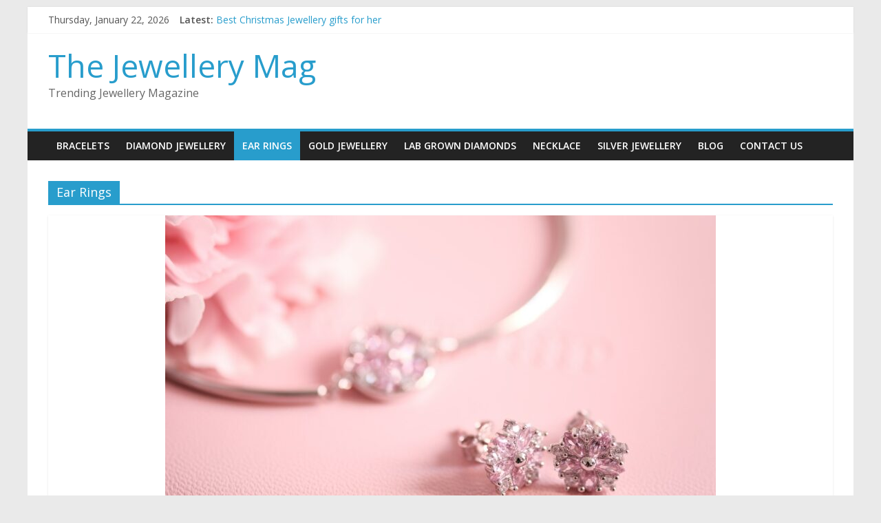

--- FILE ---
content_type: text/html; charset=UTF-8
request_url: https://thejewellerymag.com/ear-rings/
body_size: 41732
content:
<!DOCTYPE html>
<html lang="en-US">
<head>
			<meta charset="UTF-8" />
		<meta name="viewport" content="width=device-width, initial-scale=1">
		<link rel="profile" href="http://gmpg.org/xfn/11" />
		<meta name='robots' content='index, follow, max-image-preview:large, max-snippet:-1, max-video-preview:-1' />

	<!-- This site is optimized with the Yoast SEO plugin v20.9 - https://yoast.com/wordpress/plugins/seo/ -->
	<title>Ear Rings - The Jewellery Mag</title>
	<link rel="canonical" href="https://thejewellerymag.com/ear-rings/" />
	<meta property="og:locale" content="en_US" />
	<meta property="og:type" content="article" />
	<meta property="og:title" content="Ear Rings - The Jewellery Mag" />
	<meta property="og:url" content="https://thejewellerymag.com/ear-rings/" />
	<meta property="og:site_name" content="The Jewellery Mag" />
	<meta name="twitter:card" content="summary_large_image" />
	<script type="application/ld+json" class="yoast-schema-graph">{"@context":"https://schema.org","@graph":[{"@type":"CollectionPage","@id":"https://thejewellerymag.com/ear-rings/","url":"https://thejewellerymag.com/ear-rings/","name":"Ear Rings - The Jewellery Mag","isPartOf":{"@id":"https://thejewellerymag.com/#website"},"primaryImageOfPage":{"@id":"https://thejewellerymag.com/ear-rings/#primaryimage"},"image":{"@id":"https://thejewellerymag.com/ear-rings/#primaryimage"},"thumbnailUrl":"https://thejewellerymag.com/wp-content/uploads/2022/11/top-9-ear-ring-designs-in-Canada.jpg","breadcrumb":{"@id":"https://thejewellerymag.com/ear-rings/#breadcrumb"},"inLanguage":"en-US"},{"@type":"ImageObject","inLanguage":"en-US","@id":"https://thejewellerymag.com/ear-rings/#primaryimage","url":"https://thejewellerymag.com/wp-content/uploads/2022/11/top-9-ear-ring-designs-in-Canada.jpg","contentUrl":"https://thejewellerymag.com/wp-content/uploads/2022/11/top-9-ear-ring-designs-in-Canada.jpg","width":1920,"height":1280,"caption":"Image source- https://unsplash.com/photos/6xYBrpof1FM"},{"@type":"BreadcrumbList","@id":"https://thejewellerymag.com/ear-rings/#breadcrumb","itemListElement":[{"@type":"ListItem","position":1,"name":"Home","item":"https://thejewellerymag.com/"},{"@type":"ListItem","position":2,"name":"Ear Rings"}]},{"@type":"WebSite","@id":"https://thejewellerymag.com/#website","url":"https://thejewellerymag.com/","name":"The Jewellery Mag","description":"Trending Jewellery Magazine","potentialAction":[{"@type":"SearchAction","target":{"@type":"EntryPoint","urlTemplate":"https://thejewellerymag.com/?s={search_term_string}"},"query-input":"required name=search_term_string"}],"inLanguage":"en-US"}]}</script>
	<!-- / Yoast SEO plugin. -->


<link rel='dns-prefetch' href='//fonts.googleapis.com' />
<link rel="alternate" type="application/rss+xml" title="The Jewellery Mag &raquo; Feed" href="https://thejewellerymag.com/feed/" />
<link rel="alternate" type="application/rss+xml" title="The Jewellery Mag &raquo; Comments Feed" href="https://thejewellerymag.com/comments/feed/" />
<link rel="alternate" type="application/rss+xml" title="The Jewellery Mag &raquo; Ear Rings Category Feed" href="https://thejewellerymag.com/ear-rings/feed/" />
<style id='wp-img-auto-sizes-contain-inline-css' type='text/css'>
img:is([sizes=auto i],[sizes^="auto," i]){contain-intrinsic-size:3000px 1500px}
/*# sourceURL=wp-img-auto-sizes-contain-inline-css */
</style>
<style id='wp-emoji-styles-inline-css' type='text/css'>

	img.wp-smiley, img.emoji {
		display: inline !important;
		border: none !important;
		box-shadow: none !important;
		height: 1em !important;
		width: 1em !important;
		margin: 0 0.07em !important;
		vertical-align: -0.1em !important;
		background: none !important;
		padding: 0 !important;
	}
/*# sourceURL=wp-emoji-styles-inline-css */
</style>
<style id='wp-block-library-inline-css' type='text/css'>
:root{--wp-block-synced-color:#7a00df;--wp-block-synced-color--rgb:122,0,223;--wp-bound-block-color:var(--wp-block-synced-color);--wp-editor-canvas-background:#ddd;--wp-admin-theme-color:#007cba;--wp-admin-theme-color--rgb:0,124,186;--wp-admin-theme-color-darker-10:#006ba1;--wp-admin-theme-color-darker-10--rgb:0,107,160.5;--wp-admin-theme-color-darker-20:#005a87;--wp-admin-theme-color-darker-20--rgb:0,90,135;--wp-admin-border-width-focus:2px}@media (min-resolution:192dpi){:root{--wp-admin-border-width-focus:1.5px}}.wp-element-button{cursor:pointer}:root .has-very-light-gray-background-color{background-color:#eee}:root .has-very-dark-gray-background-color{background-color:#313131}:root .has-very-light-gray-color{color:#eee}:root .has-very-dark-gray-color{color:#313131}:root .has-vivid-green-cyan-to-vivid-cyan-blue-gradient-background{background:linear-gradient(135deg,#00d084,#0693e3)}:root .has-purple-crush-gradient-background{background:linear-gradient(135deg,#34e2e4,#4721fb 50%,#ab1dfe)}:root .has-hazy-dawn-gradient-background{background:linear-gradient(135deg,#faaca8,#dad0ec)}:root .has-subdued-olive-gradient-background{background:linear-gradient(135deg,#fafae1,#67a671)}:root .has-atomic-cream-gradient-background{background:linear-gradient(135deg,#fdd79a,#004a59)}:root .has-nightshade-gradient-background{background:linear-gradient(135deg,#330968,#31cdcf)}:root .has-midnight-gradient-background{background:linear-gradient(135deg,#020381,#2874fc)}:root{--wp--preset--font-size--normal:16px;--wp--preset--font-size--huge:42px}.has-regular-font-size{font-size:1em}.has-larger-font-size{font-size:2.625em}.has-normal-font-size{font-size:var(--wp--preset--font-size--normal)}.has-huge-font-size{font-size:var(--wp--preset--font-size--huge)}.has-text-align-center{text-align:center}.has-text-align-left{text-align:left}.has-text-align-right{text-align:right}.has-fit-text{white-space:nowrap!important}#end-resizable-editor-section{display:none}.aligncenter{clear:both}.items-justified-left{justify-content:flex-start}.items-justified-center{justify-content:center}.items-justified-right{justify-content:flex-end}.items-justified-space-between{justify-content:space-between}.screen-reader-text{border:0;clip-path:inset(50%);height:1px;margin:-1px;overflow:hidden;padding:0;position:absolute;width:1px;word-wrap:normal!important}.screen-reader-text:focus{background-color:#ddd;clip-path:none;color:#444;display:block;font-size:1em;height:auto;left:5px;line-height:normal;padding:15px 23px 14px;text-decoration:none;top:5px;width:auto;z-index:100000}html :where(.has-border-color){border-style:solid}html :where([style*=border-top-color]){border-top-style:solid}html :where([style*=border-right-color]){border-right-style:solid}html :where([style*=border-bottom-color]){border-bottom-style:solid}html :where([style*=border-left-color]){border-left-style:solid}html :where([style*=border-width]){border-style:solid}html :where([style*=border-top-width]){border-top-style:solid}html :where([style*=border-right-width]){border-right-style:solid}html :where([style*=border-bottom-width]){border-bottom-style:solid}html :where([style*=border-left-width]){border-left-style:solid}html :where(img[class*=wp-image-]){height:auto;max-width:100%}:where(figure){margin:0 0 1em}html :where(.is-position-sticky){--wp-admin--admin-bar--position-offset:var(--wp-admin--admin-bar--height,0px)}@media screen and (max-width:600px){html :where(.is-position-sticky){--wp-admin--admin-bar--position-offset:0px}}

/*# sourceURL=wp-block-library-inline-css */
</style><style id='wp-block-paragraph-inline-css' type='text/css'>
.is-small-text{font-size:.875em}.is-regular-text{font-size:1em}.is-large-text{font-size:2.25em}.is-larger-text{font-size:3em}.has-drop-cap:not(:focus):first-letter{float:left;font-size:8.4em;font-style:normal;font-weight:100;line-height:.68;margin:.05em .1em 0 0;text-transform:uppercase}body.rtl .has-drop-cap:not(:focus):first-letter{float:none;margin-left:.1em}p.has-drop-cap.has-background{overflow:hidden}:root :where(p.has-background){padding:1.25em 2.375em}:where(p.has-text-color:not(.has-link-color)) a{color:inherit}p.has-text-align-left[style*="writing-mode:vertical-lr"],p.has-text-align-right[style*="writing-mode:vertical-rl"]{rotate:180deg}
/*# sourceURL=https://thejewellerymag.com/wp-includes/blocks/paragraph/style.min.css */
</style>
<style id='global-styles-inline-css' type='text/css'>
:root{--wp--preset--aspect-ratio--square: 1;--wp--preset--aspect-ratio--4-3: 4/3;--wp--preset--aspect-ratio--3-4: 3/4;--wp--preset--aspect-ratio--3-2: 3/2;--wp--preset--aspect-ratio--2-3: 2/3;--wp--preset--aspect-ratio--16-9: 16/9;--wp--preset--aspect-ratio--9-16: 9/16;--wp--preset--color--black: #000000;--wp--preset--color--cyan-bluish-gray: #abb8c3;--wp--preset--color--white: #ffffff;--wp--preset--color--pale-pink: #f78da7;--wp--preset--color--vivid-red: #cf2e2e;--wp--preset--color--luminous-vivid-orange: #ff6900;--wp--preset--color--luminous-vivid-amber: #fcb900;--wp--preset--color--light-green-cyan: #7bdcb5;--wp--preset--color--vivid-green-cyan: #00d084;--wp--preset--color--pale-cyan-blue: #8ed1fc;--wp--preset--color--vivid-cyan-blue: #0693e3;--wp--preset--color--vivid-purple: #9b51e0;--wp--preset--gradient--vivid-cyan-blue-to-vivid-purple: linear-gradient(135deg,rgb(6,147,227) 0%,rgb(155,81,224) 100%);--wp--preset--gradient--light-green-cyan-to-vivid-green-cyan: linear-gradient(135deg,rgb(122,220,180) 0%,rgb(0,208,130) 100%);--wp--preset--gradient--luminous-vivid-amber-to-luminous-vivid-orange: linear-gradient(135deg,rgb(252,185,0) 0%,rgb(255,105,0) 100%);--wp--preset--gradient--luminous-vivid-orange-to-vivid-red: linear-gradient(135deg,rgb(255,105,0) 0%,rgb(207,46,46) 100%);--wp--preset--gradient--very-light-gray-to-cyan-bluish-gray: linear-gradient(135deg,rgb(238,238,238) 0%,rgb(169,184,195) 100%);--wp--preset--gradient--cool-to-warm-spectrum: linear-gradient(135deg,rgb(74,234,220) 0%,rgb(151,120,209) 20%,rgb(207,42,186) 40%,rgb(238,44,130) 60%,rgb(251,105,98) 80%,rgb(254,248,76) 100%);--wp--preset--gradient--blush-light-purple: linear-gradient(135deg,rgb(255,206,236) 0%,rgb(152,150,240) 100%);--wp--preset--gradient--blush-bordeaux: linear-gradient(135deg,rgb(254,205,165) 0%,rgb(254,45,45) 50%,rgb(107,0,62) 100%);--wp--preset--gradient--luminous-dusk: linear-gradient(135deg,rgb(255,203,112) 0%,rgb(199,81,192) 50%,rgb(65,88,208) 100%);--wp--preset--gradient--pale-ocean: linear-gradient(135deg,rgb(255,245,203) 0%,rgb(182,227,212) 50%,rgb(51,167,181) 100%);--wp--preset--gradient--electric-grass: linear-gradient(135deg,rgb(202,248,128) 0%,rgb(113,206,126) 100%);--wp--preset--gradient--midnight: linear-gradient(135deg,rgb(2,3,129) 0%,rgb(40,116,252) 100%);--wp--preset--font-size--small: 13px;--wp--preset--font-size--medium: 20px;--wp--preset--font-size--large: 36px;--wp--preset--font-size--x-large: 42px;--wp--preset--spacing--20: 0.44rem;--wp--preset--spacing--30: 0.67rem;--wp--preset--spacing--40: 1rem;--wp--preset--spacing--50: 1.5rem;--wp--preset--spacing--60: 2.25rem;--wp--preset--spacing--70: 3.38rem;--wp--preset--spacing--80: 5.06rem;--wp--preset--shadow--natural: 6px 6px 9px rgba(0, 0, 0, 0.2);--wp--preset--shadow--deep: 12px 12px 50px rgba(0, 0, 0, 0.4);--wp--preset--shadow--sharp: 6px 6px 0px rgba(0, 0, 0, 0.2);--wp--preset--shadow--outlined: 6px 6px 0px -3px rgb(255, 255, 255), 6px 6px rgb(0, 0, 0);--wp--preset--shadow--crisp: 6px 6px 0px rgb(0, 0, 0);}:where(.is-layout-flex){gap: 0.5em;}:where(.is-layout-grid){gap: 0.5em;}body .is-layout-flex{display: flex;}.is-layout-flex{flex-wrap: wrap;align-items: center;}.is-layout-flex > :is(*, div){margin: 0;}body .is-layout-grid{display: grid;}.is-layout-grid > :is(*, div){margin: 0;}:where(.wp-block-columns.is-layout-flex){gap: 2em;}:where(.wp-block-columns.is-layout-grid){gap: 2em;}:where(.wp-block-post-template.is-layout-flex){gap: 1.25em;}:where(.wp-block-post-template.is-layout-grid){gap: 1.25em;}.has-black-color{color: var(--wp--preset--color--black) !important;}.has-cyan-bluish-gray-color{color: var(--wp--preset--color--cyan-bluish-gray) !important;}.has-white-color{color: var(--wp--preset--color--white) !important;}.has-pale-pink-color{color: var(--wp--preset--color--pale-pink) !important;}.has-vivid-red-color{color: var(--wp--preset--color--vivid-red) !important;}.has-luminous-vivid-orange-color{color: var(--wp--preset--color--luminous-vivid-orange) !important;}.has-luminous-vivid-amber-color{color: var(--wp--preset--color--luminous-vivid-amber) !important;}.has-light-green-cyan-color{color: var(--wp--preset--color--light-green-cyan) !important;}.has-vivid-green-cyan-color{color: var(--wp--preset--color--vivid-green-cyan) !important;}.has-pale-cyan-blue-color{color: var(--wp--preset--color--pale-cyan-blue) !important;}.has-vivid-cyan-blue-color{color: var(--wp--preset--color--vivid-cyan-blue) !important;}.has-vivid-purple-color{color: var(--wp--preset--color--vivid-purple) !important;}.has-black-background-color{background-color: var(--wp--preset--color--black) !important;}.has-cyan-bluish-gray-background-color{background-color: var(--wp--preset--color--cyan-bluish-gray) !important;}.has-white-background-color{background-color: var(--wp--preset--color--white) !important;}.has-pale-pink-background-color{background-color: var(--wp--preset--color--pale-pink) !important;}.has-vivid-red-background-color{background-color: var(--wp--preset--color--vivid-red) !important;}.has-luminous-vivid-orange-background-color{background-color: var(--wp--preset--color--luminous-vivid-orange) !important;}.has-luminous-vivid-amber-background-color{background-color: var(--wp--preset--color--luminous-vivid-amber) !important;}.has-light-green-cyan-background-color{background-color: var(--wp--preset--color--light-green-cyan) !important;}.has-vivid-green-cyan-background-color{background-color: var(--wp--preset--color--vivid-green-cyan) !important;}.has-pale-cyan-blue-background-color{background-color: var(--wp--preset--color--pale-cyan-blue) !important;}.has-vivid-cyan-blue-background-color{background-color: var(--wp--preset--color--vivid-cyan-blue) !important;}.has-vivid-purple-background-color{background-color: var(--wp--preset--color--vivid-purple) !important;}.has-black-border-color{border-color: var(--wp--preset--color--black) !important;}.has-cyan-bluish-gray-border-color{border-color: var(--wp--preset--color--cyan-bluish-gray) !important;}.has-white-border-color{border-color: var(--wp--preset--color--white) !important;}.has-pale-pink-border-color{border-color: var(--wp--preset--color--pale-pink) !important;}.has-vivid-red-border-color{border-color: var(--wp--preset--color--vivid-red) !important;}.has-luminous-vivid-orange-border-color{border-color: var(--wp--preset--color--luminous-vivid-orange) !important;}.has-luminous-vivid-amber-border-color{border-color: var(--wp--preset--color--luminous-vivid-amber) !important;}.has-light-green-cyan-border-color{border-color: var(--wp--preset--color--light-green-cyan) !important;}.has-vivid-green-cyan-border-color{border-color: var(--wp--preset--color--vivid-green-cyan) !important;}.has-pale-cyan-blue-border-color{border-color: var(--wp--preset--color--pale-cyan-blue) !important;}.has-vivid-cyan-blue-border-color{border-color: var(--wp--preset--color--vivid-cyan-blue) !important;}.has-vivid-purple-border-color{border-color: var(--wp--preset--color--vivid-purple) !important;}.has-vivid-cyan-blue-to-vivid-purple-gradient-background{background: var(--wp--preset--gradient--vivid-cyan-blue-to-vivid-purple) !important;}.has-light-green-cyan-to-vivid-green-cyan-gradient-background{background: var(--wp--preset--gradient--light-green-cyan-to-vivid-green-cyan) !important;}.has-luminous-vivid-amber-to-luminous-vivid-orange-gradient-background{background: var(--wp--preset--gradient--luminous-vivid-amber-to-luminous-vivid-orange) !important;}.has-luminous-vivid-orange-to-vivid-red-gradient-background{background: var(--wp--preset--gradient--luminous-vivid-orange-to-vivid-red) !important;}.has-very-light-gray-to-cyan-bluish-gray-gradient-background{background: var(--wp--preset--gradient--very-light-gray-to-cyan-bluish-gray) !important;}.has-cool-to-warm-spectrum-gradient-background{background: var(--wp--preset--gradient--cool-to-warm-spectrum) !important;}.has-blush-light-purple-gradient-background{background: var(--wp--preset--gradient--blush-light-purple) !important;}.has-blush-bordeaux-gradient-background{background: var(--wp--preset--gradient--blush-bordeaux) !important;}.has-luminous-dusk-gradient-background{background: var(--wp--preset--gradient--luminous-dusk) !important;}.has-pale-ocean-gradient-background{background: var(--wp--preset--gradient--pale-ocean) !important;}.has-electric-grass-gradient-background{background: var(--wp--preset--gradient--electric-grass) !important;}.has-midnight-gradient-background{background: var(--wp--preset--gradient--midnight) !important;}.has-small-font-size{font-size: var(--wp--preset--font-size--small) !important;}.has-medium-font-size{font-size: var(--wp--preset--font-size--medium) !important;}.has-large-font-size{font-size: var(--wp--preset--font-size--large) !important;}.has-x-large-font-size{font-size: var(--wp--preset--font-size--x-large) !important;}
/*# sourceURL=global-styles-inline-css */
</style>

<style id='classic-theme-styles-inline-css' type='text/css'>
/*! This file is auto-generated */
.wp-block-button__link{color:#fff;background-color:#32373c;border-radius:9999px;box-shadow:none;text-decoration:none;padding:calc(.667em + 2px) calc(1.333em + 2px);font-size:1.125em}.wp-block-file__button{background:#32373c;color:#fff;text-decoration:none}
/*# sourceURL=/wp-includes/css/classic-themes.min.css */
</style>
<link rel='stylesheet' id='colormag_style-css' href='https://thejewellerymag.com/wp-content/themes/colormag/style.css?ver=2.1.0' type='text/css' media='all' />
<link rel='stylesheet' id='colormag-featured-image-popup-css-css' href='https://thejewellerymag.com/wp-content/themes/colormag/js/magnific-popup/magnific-popup.min.css?ver=2.1.0' type='text/css' media='all' />
<link rel='stylesheet' id='colormag-fontawesome-css' href='https://thejewellerymag.com/wp-content/themes/colormag/fontawesome/css/font-awesome.min.css?ver=2.1.0' type='text/css' media='all' />
<link rel='stylesheet' id='colormag_googlefonts-css' href='//fonts.googleapis.com/css?family=Open+Sans%3A400%2C600&#038;1&#038;display=swap&#038;ver=2.1.0' type='text/css' media='all' />
<script type="text/javascript" src="https://thejewellerymag.com/wp-includes/js/jquery/jquery.min.js?ver=3.7.1" id="jquery-core-js"></script>
<script type="text/javascript" src="https://thejewellerymag.com/wp-includes/js/jquery/jquery-migrate.min.js?ver=3.4.1" id="jquery-migrate-js"></script>
<link rel="https://api.w.org/" href="https://thejewellerymag.com/wp-json/" /><link rel="alternate" title="JSON" type="application/json" href="https://thejewellerymag.com/wp-json/wp/v2/categories/39" /><link rel="EditURI" type="application/rsd+xml" title="RSD" href="https://thejewellerymag.com/xmlrpc.php?rsd" />
<meta name="generator" content="WordPress 6.9" />
<link rel="icon" href="https://thejewellerymag.com/wp-content/uploads/2020/07/tg-logo.jpg" sizes="32x32" />
<link rel="icon" href="https://thejewellerymag.com/wp-content/uploads/2020/07/tg-logo.jpg" sizes="192x192" />
<link rel="apple-touch-icon" href="https://thejewellerymag.com/wp-content/uploads/2020/07/tg-logo.jpg" />
<meta name="msapplication-TileImage" content="https://thejewellerymag.com/wp-content/uploads/2020/07/tg-logo.jpg" />
		<style type="text/css" id="wp-custom-css">
			.footer-socket-right-section ul li{display:inline-block; padding-left:15px;}

.footer-socket-right-section ul li a{color:#fff;}
.footer-socket-right-section ul li a:hover{color:#289dcc;}		</style>
		<style id="sccss">.article-content h3 {
    font-size: 20px;
    color: #289dcc;
}
/* .single-article a {
    color: #06abed!important;
    font-size: 18px;
} */
/* .below-entry-meta a {
    color: #d90e0e!important;
} */
/* .entry-title a {
    color: #01abeb!important;
    font-size: 16px;
} */
.article-content h1 {
    font-size: 28px!important;
    padding-bottom: 12px!important;
    color: #000!important;
}
#header-right-section {
    display: none!important;
}
#primary {
    width: 100%;
}
.jmag_widget_three{
	width: 45%;
}
.search-random-icons-container {
    display: none;
}
.widget_space{
	padding-top: 10px;
}
.widget h3{
	font-size: 20px!important;
}
@media screen and (min-width: 1300px) {
	#page {
    max-width: 1290px;
}
}</style>	<meta name="google-site-verification" content="v33AKlObYrNdst1xRDwgINsgNSNQcdbbq7DqT0nvqW0" />
	
	<script async src="https://pagead2.googlesyndication.com/pagead/js/adsbygoogle.js?client=ca-pub-3278161475298684"
     crossorigin="anonymous"></script>

</head>

<body class="archive category category-ear-rings category-39 wp-embed-responsive wp-theme-colormag right-sidebar box-layout">

		<div id="page" class="hfeed site">
				<a class="skip-link screen-reader-text" href="#main">Skip to content</a>
				<header id="masthead" class="site-header clearfix ">
				<div id="header-text-nav-container" class="clearfix">
		
			<div class="news-bar">
				<div class="inner-wrap clearfix">
					
		<div class="date-in-header">
			Thursday, January 22, 2026		</div>

		
		<div class="breaking-news">
			<strong class="breaking-news-latest">Latest:</strong>

			<ul class="newsticker">
									<li>
						<a href="https://thejewellerymag.com/best-christmas-jewellery-gifts-for-her/" title="Best Christmas Jewellery gifts for her">
							Best Christmas Jewellery gifts for her						</a>
					</li>
									<li>
						<a href="https://thejewellerymag.com/how-to-choose-the-best-metal-for-your-jewellery/" title="How to choose the best metal for your jewellery">
							How to choose the best metal for your jewellery						</a>
					</li>
									<li>
						<a href="https://thejewellerymag.com/5-things-to-keep-in-mind-when-buying-gold-jewellery/" title="5 things to keep in mind when buying gold Jewellery">
							5 things to keep in mind when buying gold Jewellery						</a>
					</li>
									<li>
						<a href="https://thejewellerymag.com/top-5-wedding-necklace-designs-for-brides/" title="Top 5 wedding necklace designs for brides">
							Top 5 wedding necklace designs for brides						</a>
					</li>
									<li>
						<a href="https://thejewellerymag.com/top-9-ear-ring-designs-preferred-by-women-in-canada/" title="Top 9 Ear Ring Designs Preferred by Women in Canada">
							Top 9 Ear Ring Designs Preferred by Women in Canada						</a>
					</li>
							</ul>
		</div>

						</div>
			</div>

			
		<div class="inner-wrap">
			<div id="header-text-nav-wrap" class="clearfix">

				<div id="header-left-section">
											<div id="header-logo-image">
													</div><!-- #header-logo-image -->
						
					<div id="header-text" class="">
													<h3 id="site-title">
								<a href="https://thejewellerymag.com/" title="The Jewellery Mag" rel="home">The Jewellery Mag</a>
							</h3>
						
													<p id="site-description">
								Trending Jewellery Magazine							</p><!-- #site-description -->
											</div><!-- #header-text -->
				</div><!-- #header-left-section -->

				<div id="header-right-section">
									</div><!-- #header-right-section -->

			</div><!-- #header-text-nav-wrap -->
		</div><!-- .inner-wrap -->

		
		<nav id="site-navigation" class="main-navigation clearfix" role="navigation">
			<div class="inner-wrap clearfix">
				
									<div class="search-random-icons-container">
						
		<div class="random-post">
							<a href="https://thejewellerymag.com/top-10-diamond-ring-designs-that-women-find-it-charming/" title="View a random post">
					<i class="fa fa-random"></i>
				</a>
					</div>

									<div class="top-search-wrap">
								<i class="fa fa-search search-top"></i>
								<div class="search-form-top">
									
<form action="https://thejewellerymag.com/" class="search-form searchform clearfix" method="get" role="search">

	<div class="search-wrap">
		<input type="search"
		       class="s field"
		       name="s"
		       value=""
		       placeholder="Search"
		/>

		<button class="search-icon" type="submit"></button>
	</div>

</form><!-- .searchform -->
								</div>
							</div>
											</div>
				
				<p class="menu-toggle"></p>
				<div class="menu-primary-container"><ul id="menu-thejewellerymag-menu" class="menu"><li id="menu-item-506" class="menu-item menu-item-type-taxonomy menu-item-object-category menu-item-506"><a href="https://thejewellerymag.com/bracelets/">Bracelets</a></li>
<li id="menu-item-507" class="menu-item menu-item-type-taxonomy menu-item-object-category menu-item-507"><a href="https://thejewellerymag.com/diamond-jewellery/">Diamond Jewellery</a></li>
<li id="menu-item-508" class="menu-item menu-item-type-taxonomy menu-item-object-category current-menu-item menu-item-508"><a href="https://thejewellerymag.com/ear-rings/" aria-current="page">Ear Rings</a></li>
<li id="menu-item-509" class="menu-item menu-item-type-taxonomy menu-item-object-category menu-item-509"><a href="https://thejewellerymag.com/gold-jewellery/">Gold Jewellery</a></li>
<li id="menu-item-511" class="menu-item menu-item-type-taxonomy menu-item-object-category menu-item-511"><a href="https://thejewellerymag.com/lab-grown-diamonds/">Lab Grown Diamonds</a></li>
<li id="menu-item-512" class="menu-item menu-item-type-taxonomy menu-item-object-category menu-item-512"><a href="https://thejewellerymag.com/necklace/">Necklace</a></li>
<li id="menu-item-513" class="menu-item menu-item-type-taxonomy menu-item-object-category menu-item-513"><a href="https://thejewellerymag.com/silver-jewellery/">Silver Jewellery</a></li>
<li id="menu-item-505" class="menu-item menu-item-type-taxonomy menu-item-object-category menu-item-505"><a href="https://thejewellerymag.com/blog/">Blog</a></li>
<li id="menu-item-602" class="menu-item menu-item-type-post_type menu-item-object-page menu-item-602"><a href="https://thejewellerymag.com/contact-us/">Contact Us</a></li>
</ul></div>
			</div>
		</nav>

				</div><!-- #header-text-nav-container -->
				</header><!-- #masthead -->
				<div id="main" class="clearfix">
				<div class="inner-wrap clearfix">
		
	<div id="primary">
		<div id="content" class="clearfix">

			
		<header class="page-header">
			<h1 class="page-title"><span>Ear Rings</span></h1>		</header><!-- .page-header -->

		
				<div class="article-container">

					
<article id="post-667" class="post-667 post type-post status-publish format-standard has-post-thumbnail hentry category-ear-rings tag-best-earrings-for-women tag-canada-earrings tag-earrings-design-in-canada tag-earrings-for-men tag-unisex-earrings tag-women-earrings">
	
				<div class="featured-image">
				<a href="https://thejewellerymag.com/top-9-ear-ring-designs-preferred-by-women-in-canada/" title="Top 9 Ear Ring Designs Preferred by Women in Canada">
					<img width="800" height="445" src="https://thejewellerymag.com/wp-content/uploads/2022/11/top-9-ear-ring-designs-in-Canada-800x445.jpg" class="attachment-colormag-featured-image size-colormag-featured-image wp-post-image" alt="Ear ring designs preferred by women" decoding="async" fetchpriority="high" />				</a>
			</div>
			
	<div class="article-content clearfix">

		<div class="above-entry-meta"><span class="cat-links"><a href="https://thejewellerymag.com/ear-rings/"  rel="category tag">Ear Rings</a>&nbsp;</span></div>
		<header class="entry-header">
			<h2 class="entry-title">
				<a href="https://thejewellerymag.com/top-9-ear-ring-designs-preferred-by-women-in-canada/" title="Top 9 Ear Ring Designs Preferred by Women in Canada">Top 9 Ear Ring Designs Preferred by Women in Canada</a>
			</h2>
		</header>

		<div class="below-entry-meta">
			<span class="posted-on"><a href="https://thejewellerymag.com/top-9-ear-ring-designs-preferred-by-women-in-canada/" title="3:45 pm" rel="bookmark"><i class="fa fa-calendar-o"></i> <time class="entry-date published" datetime="2022-11-27T15:45:56+00:00">November 27, 2022</time><time class="updated" datetime="2022-11-27T17:39:13+00:00">November 27, 2022</time></a></span>
			<span class="byline">
				<span class="author vcard">
					<i class="fa fa-user"></i>
					<a class="url fn n"
					   href="https://thejewellerymag.com/author/thejewellerymag/"
					   title="JewelleryMag"
					>
						JewelleryMag					</a>
				</span>
			</span>

			<span class="tag-links"><i class="fa fa-tags"></i><a href="https://thejewellerymag.com/tag/best-earrings-for-women/" rel="tag">best earrings for women</a>, <a href="https://thejewellerymag.com/tag/canada-earrings/" rel="tag">canada earrings</a>, <a href="https://thejewellerymag.com/tag/earrings-design-in-canada/" rel="tag">earrings design in canada</a>, <a href="https://thejewellerymag.com/tag/earrings-for-men/" rel="tag">earrings for men</a>, <a href="https://thejewellerymag.com/tag/unisex-earrings/" rel="tag">unisex earrings</a>, <a href="https://thejewellerymag.com/tag/women-earrings/" rel="tag">women earrings</a></span></div>
		<div class="entry-content clearfix">
			<p>Do you think that a pair of earrings is just a fashion accessory? Well, you may not know that earrings</p>
			<a class="more-link" title="Top 9 Ear Ring Designs Preferred by Women in Canada" href="https://thejewellerymag.com/top-9-ear-ring-designs-preferred-by-women-in-canada/">
				<span>Read more</span>
			</a>
		</div>

	</div>

	</article>

				</div>

				
		</div><!-- #content -->
	</div><!-- #primary -->


<div id="secondary">
	
	<aside id="block-7" class="widget widget_block clearfix"><div class="widget_space"></div></aside><aside id="colormag_featured_posts_vertical_widget-4" class="widget widget_featured_posts widget_featured_posts_vertical widget_featured_meta clearfix">
		<h3 class="widget-title" ><span >Lab grown diamonds</span></h3><div class="first-post">
			<div class="single-article clearfix">
				<figure><a href="https://thejewellerymag.com/what-are-lab-grown-diamonds-and-are-they-original/" title="What are lab grown diamonds and are they original?"><img width="205" height="205" src="https://thejewellerymag.com/wp-content/uploads/2021/11/Lab-Grown-Diamonds.jpg" class="attachment-colormag-featured-post-medium size-colormag-featured-post-medium wp-post-image" alt="lab grown diamonds" title="What are lab grown diamonds and are they original?" decoding="async" loading="lazy" srcset="https://thejewellerymag.com/wp-content/uploads/2021/11/Lab-Grown-Diamonds.jpg 1000w, https://thejewellerymag.com/wp-content/uploads/2021/11/Lab-Grown-Diamonds-300x300.jpg 300w, https://thejewellerymag.com/wp-content/uploads/2021/11/Lab-Grown-Diamonds-150x150.jpg 150w, https://thejewellerymag.com/wp-content/uploads/2021/11/Lab-Grown-Diamonds-768x768.jpg 768w, https://thejewellerymag.com/wp-content/uploads/2021/11/Lab-Grown-Diamonds-78x78.jpg 78w, https://thejewellerymag.com/wp-content/uploads/2021/11/Lab-Grown-Diamonds-230x230.jpg 230w, https://thejewellerymag.com/wp-content/uploads/2021/11/Lab-Grown-Diamonds-251x250.jpg 251w" sizes="auto, (max-width: 205px) 100vw, 205px" /></a></figure>
				<div class="article-content">
					<div class="above-entry-meta"><span class="cat-links"><a href="https://thejewellerymag.com/lab-grown-diamonds/"  rel="category tag">Lab Grown Diamonds</a>&nbsp;</span></div>		<h3 class="entry-title">
			<a href="https://thejewellerymag.com/what-are-lab-grown-diamonds-and-are-they-original/" title="What are lab grown diamonds and are they original?">
				What are lab grown diamonds and are they original?			</a>
		</h3>
		<div class="below-entry-meta"><span class="posted-on"><a href="https://thejewellerymag.com/what-are-lab-grown-diamonds-and-are-they-original/" title="5:48 pm" rel="bookmark"><i class="fa fa-calendar-o"></i> <time class="entry-date published" datetime="2021-11-14T17:48:51+00:00">November 14, 2021</time><time class="updated" datetime="2023-07-28T16:56:48+00:00">July 28, 2023</time></a></span>
		<span class="byline">
			<span class="author vcard">
				<i class="fa fa-user"></i>
				<a class="url fn n"
				   href="https://thejewellerymag.com/author/thejewellerymag/"
				   title="JewelleryMag"
				>
					JewelleryMag				</a>
			</span>
		</span>

					<span class="comments">
				<i class="fa fa-comment"></i><a href="https://thejewellerymag.com/what-are-lab-grown-diamonds-and-are-they-original/#respond">0</a>			</span>
		
		</div>
											<div class="entry-content">
							<p>The diamonds mined from under the earth’s surface have sparked controversies about the funding of wars and insurgencies. The term</p>
						</div>
									</div>

			</div>
			</div></aside>
	</div>
        </div><!-- .inner-wrap -->
                </div><!-- #main -->
                <footer id="colophon" class="clearfix ">
        
<div class="footer-widgets-wrapper">
    <div class="inner-wrap">
        <div class="footer-widgets-area clearfix">
            <div class="tg-footer-main-widget">
                <div class="tg-first-footer-widget">
                    <aside id="text-6" class="widget widget_text clearfix"><h3 class="widget-title"><span>About Us</span></h3>			<div class="textwidget">Looking for the latest jewellery trends? Want some tips on which design to pick for a bespoke creation? You are at the right place. Thejewellerymag is a dedicated magazine for all things jewellery. A good jewellery piece can add aesthetic value and can be a good investment. Be it gold, diamond or fashion jewellery, we talk about them all. Not a lot of sites may mention trinkets, but here you will find all styling information for your pieces. If you need inspirations for a gift or want to treat yourself to something special – this site will help and guide on making the right choices. 
</div>
		</aside>                </div>
            </div>

            <div class="tg-footer-other-widgets">
                <div class="tg-second-footer-widget">
                    
		<aside id="recent-posts-2" class="widget widget_recent_entries clearfix">
		<h3 class="widget-title"><span>Recent Posts</span></h3>
		<ul>
											<li>
					<a href="https://thejewellerymag.com/best-christmas-jewellery-gifts-for-her/">Best Christmas Jewellery gifts for her</a>
									</li>
											<li>
					<a href="https://thejewellerymag.com/how-to-choose-the-best-metal-for-your-jewellery/">How to choose the best metal for your jewellery</a>
									</li>
											<li>
					<a href="https://thejewellerymag.com/5-things-to-keep-in-mind-when-buying-gold-jewellery/">5 things to keep in mind when buying gold Jewellery</a>
									</li>
											<li>
					<a href="https://thejewellerymag.com/top-5-wedding-necklace-designs-for-brides/">Top 5 wedding necklace designs for brides</a>
									</li>
											<li>
					<a href="https://thejewellerymag.com/top-9-ear-ring-designs-preferred-by-women-in-canada/">Top 9 Ear Ring Designs Preferred by Women in Canada</a>
									</li>
					</ul>

		</aside>                </div>
                <div class="tg-third-footer-widget jmag_widget_three">
                    <aside id="colormag_featured_posts_slider_widget-3" class="widget widget_featured_slider widget_featured_meta clearfix">
		<div class="widget_featured_slider_inner_wrap clearfix">
			
			<div class="widget_slider_area_rotate">
							</div>
		</div>

		</aside>                </div>
                <!-- <div class="tg-fourth-footer-widget">
                                    </div> -->
            </div>
        </div>
    </div>
</div>        <div class="footer-socket-wrapper clearfix">
            <div class="inner-wrap">
                <div class="footer-socket-area">
        
        <div class="footer-socket-right-section">
			<ul>
 <li><a href="https://thejewellerymag.com/contact-us/">Contact Us</a></li>
<li><a href="https://thejewellerymag.com/privacy-policy/">Privacy Policy</a></li>
                        </ul>
                    </div>

                <div class="footer-socket-left-section">
                        <p style="color: #fff;">© Copyright 2020 thejewellerymag.com.</p>

        </div>
                </div><!-- .footer-socket-area -->
                    </div><!-- .inner-wrap -->
        </div><!-- .footer-socket-wrapper -->
                </footer><!-- #colophon -->
                <a href="#masthead" id="scroll-up"><i class="fa fa-chevron-up"></i></a>
                </div><!-- #page -->
        <script type="speculationrules">
{"prefetch":[{"source":"document","where":{"and":[{"href_matches":"/*"},{"not":{"href_matches":["/wp-*.php","/wp-admin/*","/wp-content/uploads/*","/wp-content/*","/wp-content/plugins/*","/wp-content/themes/colormag/*","/*\\?(.+)"]}},{"not":{"selector_matches":"a[rel~=\"nofollow\"]"}},{"not":{"selector_matches":".no-prefetch, .no-prefetch a"}}]},"eagerness":"conservative"}]}
</script>
<script type="text/javascript" src="https://thejewellerymag.com/wp-content/themes/colormag/js/jquery.bxslider.min.js?ver=2.1.0" id="colormag-bxslider-js"></script>
<script type="text/javascript" src="https://thejewellerymag.com/wp-content/themes/colormag/js/sticky/jquery.sticky.min.js?ver=2.1.0" id="colormag-sticky-menu-js"></script>
<script type="text/javascript" src="https://thejewellerymag.com/wp-content/themes/colormag/js/news-ticker/jquery.newsTicker.min.js?ver=2.1.0" id="colormag-news-ticker-js"></script>
<script type="text/javascript" src="https://thejewellerymag.com/wp-content/themes/colormag/js/magnific-popup/jquery.magnific-popup.min.js?ver=2.1.0" id="colormag-featured-image-popup-js"></script>
<script type="text/javascript" src="https://thejewellerymag.com/wp-content/themes/colormag/js/navigation.min.js?ver=2.1.0" id="colormag-navigation-js"></script>
<script type="text/javascript" src="https://thejewellerymag.com/wp-content/themes/colormag/js/fitvids/jquery.fitvids.min.js?ver=2.1.0" id="colormag-fitvids-js"></script>
<script type="text/javascript" src="https://thejewellerymag.com/wp-content/themes/colormag/js/skip-link-focus-fix.min.js?ver=2.1.0" id="colormag-skip-link-focus-fix-js"></script>
<script type="text/javascript" src="https://thejewellerymag.com/wp-content/themes/colormag/js/colormag-custom.min.js?ver=2.1.0" id="colormag-custom-js"></script>
<script id="wp-emoji-settings" type="application/json">
{"baseUrl":"https://s.w.org/images/core/emoji/17.0.2/72x72/","ext":".png","svgUrl":"https://s.w.org/images/core/emoji/17.0.2/svg/","svgExt":".svg","source":{"concatemoji":"https://thejewellerymag.com/wp-includes/js/wp-emoji-release.min.js?ver=6.9"}}
</script>
<script type="module">
/* <![CDATA[ */
/*! This file is auto-generated */
const a=JSON.parse(document.getElementById("wp-emoji-settings").textContent),o=(window._wpemojiSettings=a,"wpEmojiSettingsSupports"),s=["flag","emoji"];function i(e){try{var t={supportTests:e,timestamp:(new Date).valueOf()};sessionStorage.setItem(o,JSON.stringify(t))}catch(e){}}function c(e,t,n){e.clearRect(0,0,e.canvas.width,e.canvas.height),e.fillText(t,0,0);t=new Uint32Array(e.getImageData(0,0,e.canvas.width,e.canvas.height).data);e.clearRect(0,0,e.canvas.width,e.canvas.height),e.fillText(n,0,0);const a=new Uint32Array(e.getImageData(0,0,e.canvas.width,e.canvas.height).data);return t.every((e,t)=>e===a[t])}function p(e,t){e.clearRect(0,0,e.canvas.width,e.canvas.height),e.fillText(t,0,0);var n=e.getImageData(16,16,1,1);for(let e=0;e<n.data.length;e++)if(0!==n.data[e])return!1;return!0}function u(e,t,n,a){switch(t){case"flag":return n(e,"\ud83c\udff3\ufe0f\u200d\u26a7\ufe0f","\ud83c\udff3\ufe0f\u200b\u26a7\ufe0f")?!1:!n(e,"\ud83c\udde8\ud83c\uddf6","\ud83c\udde8\u200b\ud83c\uddf6")&&!n(e,"\ud83c\udff4\udb40\udc67\udb40\udc62\udb40\udc65\udb40\udc6e\udb40\udc67\udb40\udc7f","\ud83c\udff4\u200b\udb40\udc67\u200b\udb40\udc62\u200b\udb40\udc65\u200b\udb40\udc6e\u200b\udb40\udc67\u200b\udb40\udc7f");case"emoji":return!a(e,"\ud83e\u1fac8")}return!1}function f(e,t,n,a){let r;const o=(r="undefined"!=typeof WorkerGlobalScope&&self instanceof WorkerGlobalScope?new OffscreenCanvas(300,150):document.createElement("canvas")).getContext("2d",{willReadFrequently:!0}),s=(o.textBaseline="top",o.font="600 32px Arial",{});return e.forEach(e=>{s[e]=t(o,e,n,a)}),s}function r(e){var t=document.createElement("script");t.src=e,t.defer=!0,document.head.appendChild(t)}a.supports={everything:!0,everythingExceptFlag:!0},new Promise(t=>{let n=function(){try{var e=JSON.parse(sessionStorage.getItem(o));if("object"==typeof e&&"number"==typeof e.timestamp&&(new Date).valueOf()<e.timestamp+604800&&"object"==typeof e.supportTests)return e.supportTests}catch(e){}return null}();if(!n){if("undefined"!=typeof Worker&&"undefined"!=typeof OffscreenCanvas&&"undefined"!=typeof URL&&URL.createObjectURL&&"undefined"!=typeof Blob)try{var e="postMessage("+f.toString()+"("+[JSON.stringify(s),u.toString(),c.toString(),p.toString()].join(",")+"));",a=new Blob([e],{type:"text/javascript"});const r=new Worker(URL.createObjectURL(a),{name:"wpTestEmojiSupports"});return void(r.onmessage=e=>{i(n=e.data),r.terminate(),t(n)})}catch(e){}i(n=f(s,u,c,p))}t(n)}).then(e=>{for(const n in e)a.supports[n]=e[n],a.supports.everything=a.supports.everything&&a.supports[n],"flag"!==n&&(a.supports.everythingExceptFlag=a.supports.everythingExceptFlag&&a.supports[n]);var t;a.supports.everythingExceptFlag=a.supports.everythingExceptFlag&&!a.supports.flag,a.supports.everything||((t=a.source||{}).concatemoji?r(t.concatemoji):t.wpemoji&&t.twemoji&&(r(t.twemoji),r(t.wpemoji)))});
//# sourceURL=https://thejewellerymag.com/wp-includes/js/wp-emoji-loader.min.js
/* ]]> */
</script>

</body>
</html>

--- FILE ---
content_type: text/html; charset=utf-8
request_url: https://www.google.com/recaptcha/api2/aframe
body_size: 266
content:
<!DOCTYPE HTML><html><head><meta http-equiv="content-type" content="text/html; charset=UTF-8"></head><body><script nonce="za0wlf8j7JxUP58aFOitTA">/** Anti-fraud and anti-abuse applications only. See google.com/recaptcha */ try{var clients={'sodar':'https://pagead2.googlesyndication.com/pagead/sodar?'};window.addEventListener("message",function(a){try{if(a.source===window.parent){var b=JSON.parse(a.data);var c=clients[b['id']];if(c){var d=document.createElement('img');d.src=c+b['params']+'&rc='+(localStorage.getItem("rc::a")?sessionStorage.getItem("rc::b"):"");window.document.body.appendChild(d);sessionStorage.setItem("rc::e",parseInt(sessionStorage.getItem("rc::e")||0)+1);localStorage.setItem("rc::h",'1769087071732');}}}catch(b){}});window.parent.postMessage("_grecaptcha_ready", "*");}catch(b){}</script></body></html>